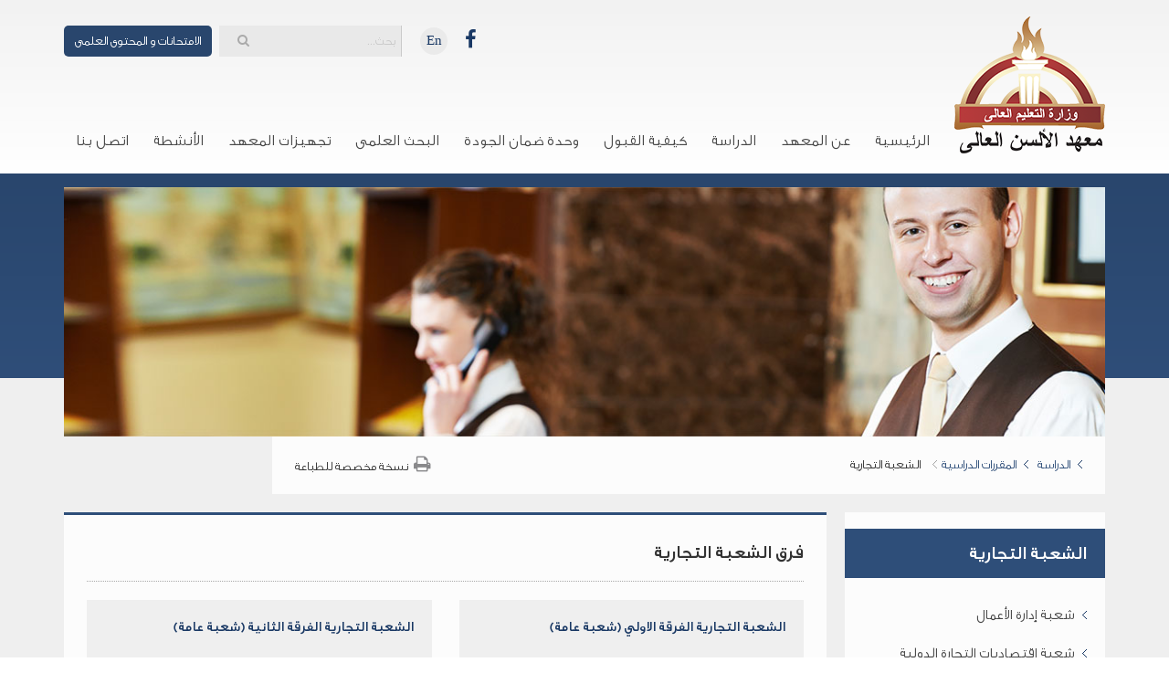

--- FILE ---
content_type: text/html; charset=utf-8
request_url: http://alalson.edu.eg/Article.Aspx?AID=2018&CID=1654&WID=28
body_size: 10406
content:

<!DOCTYPE html>
<html xmlns="http://www.w3.org/1999/xhtml">
<head><meta charset="utf-8" /><meta http-equiv="X-UA-Compatible" content="IE=edge,chrome=1" /><meta name="viewport" content="width=device-width,&#32;initial-scale=1" /><meta http-equiv="x-ua-compatible" content="IE=9" /><title>
	فرق  الشعبة التجارية
</title><link rel="icon" type="image/png" href="images/favIcon.png" /><div id="ctl00_ctl00_dvScript">  <link rel='stylesheet' href='css/bootstrap.min.css' type='text/css' />
                                        <link rel='stylesheet' href='css/styles.css?v=1' type='text/css' /> </div><link href="css/flexslider.css" type="text/css" rel="stylesheet" />

    <!-- SmartMenus jQuery Bootstrap Addon CSS -->
    <link href="css/jquery.smartmenus.bootstrap.css" rel="stylesheet" /><link rel="stylesheet" href="font-awesome-4.4.0/css/font-awesome.min.css" />
    
 
    <!-- Global site tag (gtag.js) - Google Analytics -->
    <script async src="https://www.googletagmanager.com/gtag/js?id=G-E2K7BE1QYH"></script>
    <script>
        window.dataLayer = window.dataLayer || [];
        function gtag() { dataLayer.push(arguments); }
        gtag('js', new Date());

        gtag('config', 'G-E2K7BE1QYH');
    </script>
    
    
    
</head>
<body>
    <form name="aspnetForm" method="post" action="./Article.Aspx?AID=2018&amp;CID=1654&amp;WID=28" id="aspnetForm">
<div>
<input type="hidden" name="__EVENTTARGET" id="__EVENTTARGET" value="" />
<input type="hidden" name="__EVENTARGUMENT" id="__EVENTARGUMENT" value="" />
<input type="hidden" name="__LASTFOCUS" id="__LASTFOCUS" value="" />
<input type="hidden" name="__VIEWSTATE" id="__VIEWSTATE" value="/[base64]/dj0xJyB0eXBlPSd0ZXh0L2NzcycgLz4gZAIDD2QWEAIDD2QWAgIBDxYCHgtfIUl0ZW1Db3VudAIBFgJmD2QWAmYPFQM1aHR0cDovL2FsYWxzb24uZWR1LmVnL0RlZmF1bHQuYXNweD9BSUQ9MCZDSUQ9MCZXSUQ9Mjg9SW1hZ2VIYW5kbGVyLmFzaHg/[base64]/[base64]/[base64]/QUlEPTQ5NDYmQ0lEPTMzOTAmV0lEPTI4Jz7Yp9mE2KrZiNi12YrZgSDYp9mE2YjYuNmK2YHZiiDZhNil2K/[base64]/QUlEPTE5ODMmQ0lEPTE5NTgmV0lEPTI4Jz7Yp9mE2K/[base64]/Yp9mI2YQg2KfZhNiv2LHYp9iz2YrYqTwvYT4NCjxsaSA+PGEgaHJlZj0nJyA+2KfZhNmF2YLYsdix2KfYqiDYp9mE2K/[base64]/QUlEPTMxMzQmQ0lEPTIyNjcmV0lEPTI4Jz7YqNix2YbYp9mF2Kwg2KfZhNiv2LHYp9iz2KfYqiDYp9mE2LPZitin2K3ZitipPC9hPg0KPGxpICcnPjxhIGhyZWY9J2h0dHA6Ly9hbGFsc29uLmVkdS5lZy9BcnRpY2xlLkFzcHg/[base64]/QUlEPTMxMzcmQ0lEPTIyNzAmV0lEPTI4Jz7YtNi52KjYqSDYpdiv2KfYsdipINin2YTYo9i52YXYp9mEPC9hPg0KPGxpICcnPjxhIGhyZWY9J2h0dHA6Ly9hbGFsc29uLmVkdS5lZy9BcnRpY2xlLkFzcHg/QUlEPTMxMzgmQ0lEPTIyNzEmV0lEPTI4Jz7YtNi52KjYqSDYpdmC2KrYtdin2K/[base64]/[base64]/[base64]/[base64]/QUlEPTE5ODcmQ0lEPTE2NDUmV0lEPTI4Jz7Yp9mE2KfZiNix2KfZgiDYp9mE2YXYt9mE2YjYqNipPC9hPg0KPGxpICcnPjxhIGhyZWY9J2h0dHA6Ly9hbGFsc29uLmVkdS5lZy9BcnRpY2xlLkFzcHg/[base64]/[base64]/[base64]/YsdmK2KjZitmHINmI2YjYsdi0INin2YTYudmF2YQ8L2E+DQogPC91bD4gDQo8L2xpPg0KPGxpICcnPjxhIGhyZWY9J2h0dHA6Ly9hbGFsc29uLmVkdS5lZy9BcnRpY2xlLkFzcHg/[base64]/[base64]/[base64]/ZiNmE2YrYqTwvYT48L2xpPg0KPGxpPjxhIGNsYXNzPScnIGhyZWY9J2h0dHA6Ly9hbGFsc29uLmVkdS5lZy9BcnRpY2xlLkFzcHg/[base64]/[base64]/[base64]/[base64]/[base64]/QUlEPTE5NzQmQ0lEPTE2MzEmV0lEPTI4Bl9ibGFuaxHYudmGINin2YTYo9mE2LPZhmQCAg9kFgJmDxUDO2h0dHA6Ly9hbGFsc29uLmVkdS5lZy9hcnRpY2xlLmFzcHg/[base64]" />
</div>

<script type="text/javascript">
//<![CDATA[
var theForm = document.forms['aspnetForm'];
if (!theForm) {
    theForm = document.aspnetForm;
}
function __doPostBack(eventTarget, eventArgument) {
    if (!theForm.onsubmit || (theForm.onsubmit() != false)) {
        theForm.__EVENTTARGET.value = eventTarget;
        theForm.__EVENTARGUMENT.value = eventArgument;
        theForm.submit();
    }
}
//]]>
</script>


<script src="/WebResource.axd?d=DPCgEHtPO00gH1lytnhflCRbvSSGSYy1CENnmXmOcISP-rSxtYkwnTnqXFjaDfPxvYgNV2QWnCFs833syVSgT7heoj-sYRT8OWfuops_aos1&amp;t=638628315619783110" type="text/javascript"></script>


<script src="/ScriptResource.axd?d=ia-dH_6HDFr9ce__iZ5qZy1vO24lqInjHrIE7obWoBY97HAfNm_J0IVcLHUflNK2K2ZQoFrS2Nf8gjQ20ptVzpLR4-HDZHXmoWzsfumhmePAJ5Pjw9NNrUFCNn8gxseNifXxnhqcAWsnkzsbMbhzbrGVfPOHky2b5EkUqZLSWTM1&amp;t=2a9d95e3" type="text/javascript"></script>
<script src="/ScriptResource.axd?d=g5K4V4jkokLfS8mcdxpNHaiySKv6Bn-6MADEpoVQSWuWS7nI4qS_VrBu3QkbB8EWS5Xd2aQHnKNI8w2sdtw-7DQyPEhDkqT3WMwtgOXI8geUejMly48amTotK_mUUqsd6y10Pvwcj9nB_V2f7z2BU1AGB7_NPJZmIgPbY2nvUYmEwcUbw-_KdaNd7POBZYkz0&amp;t=2a9d95e3" type="text/javascript"></script>
<div>

	<input type="hidden" name="__VIEWSTATEGENERATOR" id="__VIEWSTATEGENERATOR" value="2173C2F0" />
	<input type="hidden" name="__EVENTVALIDATION" id="__EVENTVALIDATION" value="/wEdAAKHfiA+eZN6EY01s7xQk5gYtGzYUMMm6GZnYUvAg3wc8kCDycJVQAhZRbVIJIvFWtLygiyCiu6N0qFI/lXh/7s2" />
</div>
        <script type="text/javascript">
//<![CDATA[
Sys.WebForms.PageRequestManager._initialize('ctl00$ctl00$sm', 'aspnetForm', [], [], [], 90, 'ctl00$ctl00');
//]]>
</script>

        <!--Start Header-->
        <div class="topBar">
            <div class="container">
                <div class="row">
                    
<div class="col-lg-3 col-md-3 col-sm-3 col-xs-12">
    <div class="logo">
        
                <a href='http://alalson.edu.eg/Default.aspx?AID=0&CID=0&WID=28' class="">
                    <img src='ImageHandler.ashx?Id=8989&SS=d4d2e0320e6caec926b418599cb707fa' alt='Alson Logo' class="img-responsive" /></a>
            
        <br />
    </div>
</div>

                    <div class="col-lg-9 col-md-9 col-sm-9 col-xs-12">
                        <div class="searchSocial">
                            <a href="http://lms.alalson.edu.eg/institutelms/Login.aspx" class="loginButt">الامتحانات و المحتوى العلمى</a>
                            

                            

<div class="searchBox floatL">
    <div class="navbar-form floatR" role="search">
        <div class="input-group floatR">
            <input name="ctl00$ctl00$MainTopSearch$txtSearch" type="text" onchange="javascript:setTimeout(&#39;__doPostBack(\&#39;ctl00$ctl00$MainTopSearch$txtSearch\&#39;,\&#39;\&#39;)&#39;,&#32;0)" onkeypress="if&#32;(WebForm_TextBoxKeyHandler(event)&#32;==&#32;false)&#32;return&#32;false;" id="ctl00_ctl00_MainTopSearch_txtSearch" class="form-control" placeholder="&#1576;&#1581;&#1579;..." />
            <div class="input-group-btn">
                <button class="btn btn-default" type="submit"><i class="fa fa-search"></i></button>
            </div>
        </div>
    </div>
</div>


                            <div class="socialIcon floatL">
                                
                                
                                <a href="#">En</a>
                                
        <a href='https://www.facebook.com/institute.alsun.page.official/' target='_blank'>
            <i class='fa fa-facebook'></i></a>
    


                            </div>
                        </div>
                    </div>
                </div>
                <div class="row menu-joe">
                    <div class="col-lg-12 col-md-12 col-sm-12 col-xs-12" style="margin-top:-100px" >
                        <nav class="navbar">
                            <div class="navbar-header">
                                <button type="button" class="navbar-toggle" data-toggle="collapse" data-target=".navbar-collapse">
                                    <span class="sr-only">Toggle navigation</span>
                                    <span class="icon-bar"></span>
                                    <span class="icon-bar"></span>
                                    <span class="icon-bar"></span>
                                </button>
                            </div>
                            <div id="ctl00_ctl00_Menu1_dvMenu"><div class='collapse navbar-collapse'>
        <ul class='nav navbar-nav'><li ''><a href='http://alalson.edu.eg/Default.aspx?AID=0&CID=1629&WID=28'>الرئيسية</a>
<li ><a href='' >عن المعهد <span class='caret'></span></a>
<ul class='dropdown-menu'>
<li ''><a href='http://alalson.edu.eg/Article.Aspx?AID=1974&CID=1631&WID=28'>لمحة تاريخية عن مؤسس المعهد</a>
<li ''><a href='http://alalson.edu.eg/Article.Aspx?AID=1979&CID=1632&WID=28'>كلمة رئيس مجلس ادارة المعهد</a>
<li ''><a href='http://alalson.edu.eg/Article.Aspx?AID=1980&CID=1633&WID=28'>كلمة عميد المعهد</a>
<li ''><a href='http://alalson.edu.eg/Article.Aspx?AID=1981&CID=1634&WID=28'>مجلس ادارة المعهد</a>
<li ''><a href='http://alalson.edu.eg/Article.Aspx?AID=4945&CID=3389&WID=28'>الهيكل التنظيمي للمعهد</a>
<li ''><a href='http://alalson.edu.eg/Article.Aspx?AID=4946&CID=3390&WID=28'>التوصيف الوظيفي لإدارات المعهد</a>
<li ''><a href='http://alalson.edu.eg/Article.Aspx?AID=1982&CID=1641&WID=28'>اهداف المعهد</a>
<li ''><a href='http://alalson.edu.eg/Article.Aspx?AID=1983&CID=1958&WID=28'>الدراسة بالمعهد</a>
<li ''><a href='http://alalson.edu.eg/Article.Aspx?AID=2366&CID=1880&WID=28'>الرؤية و الرسالة</a>
 </ul> 
</li>
<li ><a href='' >الدراسة <span class='caret'></span></a>
<ul class='dropdown-menu'>
<li ''><a href='http://alalson.edu.eg/Article.Aspx?AID=3376&CID=1650&WID=28'>الجداول الدراسية</a>
<li ><a href='' >المقررات الدراسية <span class='caret'></span></a>
<ul class='dropdown-menu'>
<li ''><a href='http://alalson.edu.eg/Article.Aspx?AID=2002&CID=1652&WID=28'>نظم معلومات الأعمال</a>
<li ><a href='http://alalson.edu.eg/Article.Aspx?AID=2003&CID=1653&WID=28' >الشعبة السياحية <span class='caret'></span></a>
<ul class='dropdown-menu'>
<li ''><a href='http://alalson.edu.eg/Article.Aspx?AID=3134&CID=2267&WID=28'>برنامج الدراسات السياحية</a>
<li ''><a href='http://alalson.edu.eg/Article.Aspx?AID=3135&CID=2268&WID=28'>برنامج إدارة الضيافة</a>
<li ''><a href='http://alalson.edu.eg/Article.Aspx?AID=3136&CID=2269&WID=28'>برنامج الإرشاد السياحي</a>
 </ul> 
</li>
<li ><a href='http://alalson.edu.eg/Article.Aspx?AID=2018&CID=1654&WID=28' >الشعبة التجارية <span class='caret'></span></a>
<ul class='dropdown-menu'>
<li ''><a href='http://alalson.edu.eg/Article.Aspx?AID=3137&CID=2270&WID=28'>شعبة إدارة الأعمال</a>
<li ''><a href='http://alalson.edu.eg/Article.Aspx?AID=3138&CID=2271&WID=28'>شعبة إقتصاديات التجارة الدولية</a>
<li ''><a href='http://alalson.edu.eg/Article.Aspx?AID=3139&CID=2272&WID=28'>شعبة محاسبة ومراجعة</a>
 </ul> 
</li>
 </ul> 
</li>
<li ><a href='' >الامتحانات <span class='caret'></span></a>
<ul class='dropdown-menu'>
<li ><a href='' >جداول الامتحانات <span class='caret'></span></a>
<ul class='dropdown-menu'>
<li ''><a href='http://alalson.edu.eg/Article.Aspx?AID=4170&CID=3393&WID=28'>الدور الثانى</a>
<li ''><a href='http://alalson.edu.eg/Article.Aspx?AID=4241&CID=3399&WID=28'>منتصف الفصل الدراسى الأول</a>
<li ''><a href='http://alalson.edu.eg/Article.Aspx?AID=4438&CID=3400&WID=28'>منتصف الفصل الدراسى الثانى</a>
 </ul> 
</li>
<li ''><a href='http://alalson.edu.eg/Article.Aspx?AID=4950&CID=3401&WID=28'>نظام قبول وفحص تظلمات الطلاب</a>
 </ul> 
</li>
<li ''><a href='http://alalson.edu.eg/Article.Aspx?AID=4948&CID=3397&WID=28'>دليل الطالب</a>
<li ''><a href='http://alalson.edu.eg/Article.Aspx?AID=4949&CID=3398&WID=28'>دليل الريادة العلمية</a>
 </ul> 
</li>
<li ><a href='' >كيفية القبول <span class='caret'></span></a>
<ul class='dropdown-menu'>
<li ''><a href='http://alalson.edu.eg/Article.Aspx?AID=1984&CID=1642&WID=28'>الشهادات التي يقبلها المعهد</a>
<li ''><a href='http://alalson.edu.eg/Article.Aspx?AID=2367&CID=1643&WID=28'>أساليب الالتحاق بالمعهد</a>
<li ''><a href='http://alalson.edu.eg/Article.Aspx?AID=2368&CID=1644&WID=28'>حالات القيد بالمعهد</a>
<li ''><a href='http://alalson.edu.eg/Article.Aspx?AID=1987&CID=1645&WID=28'>الاوراق المطلوبة</a>
<li ''><a href='http://alalson.edu.eg/Article.Aspx?AID=1988&CID=1646&WID=28'>الطلاب الوافدين</a>
<li ''><a href='http://alalson.edu.eg/Article.Aspx?AID=1989&CID=1647&WID=28'>شروط قبول الطلاب الوافدين</a>
 </ul> 
</li>
<li ><a href='' >وحدة ضمان الجودة <span class='caret'></span></a>
<ul class='dropdown-menu'>
<li ''><a href='http://alalson.edu.eg/Article.Aspx?AID=3140&CID=2313&WID=28'>تشكيل وحدة ضمان الجودة</a>
<li ''><a href='http://alalson.edu.eg/Article.Aspx?AID=3141&CID=2314&WID=28'>الرؤية و الرسالة و الأهداف</a>
<li ''><a href='http://alalson.edu.eg/Article.Aspx?AID=5342&CID=3702&WID=28'>اللائحة الداخلية</a>
<li ''><a href='http://alalson.edu.eg/Article.Aspx?AID=5056&CID=3500&WID=28'>الدورات التدريبيه وورش العمل</a>
 </ul> 
</li>
<li ''><a href='http://alalson.edu.eg/Article.Aspx?AID=6520&CID=4316&WID=28'>البحث العلمى</a>
<li ''><a href='http://alalson.edu.eg/Article.Aspx?AID=1990&CID=1637&WID=28'>تجهيزات المعهد</a>
<li ><a href='' >الأنشطة <span class='caret'></span></a>
<ul class='dropdown-menu'>
<li ''><a href='http://alalson.edu.eg/Article.Aspx?AID=5614&CID=3774&WID=28'>أنشطة المعهد</a>
<li ''><a href='http://alalson.edu.eg/Article.Aspx?AID=1991&CID=1648&WID=28'>أنشطة طلابية</a>
<li ''><a href='http://alalson.edu.eg/Article.Aspx?AID=1992&CID=1649&WID=28'>رحلات</a>
<li ''><a href='http://alalson.edu.eg/Gallery.aspx?AID=0&CID=3726&WID=28'>البوم الصور</a>
 </ul> 
</li>
<li ''><a href='http://alalson.edu.eg/Contactus.aspx?AID=1973&CID=1640&WID=28'>اتصل بنا</a>
</ul></div>
</div>
                        </nav>

                    </div>
                </div>
            </div>
        </div>
        <!--End Header-->
        
    <div class="innerBgBanner">
        <div class="container">
            <div class="row">
                <div class="col-lg-12 col-md-12 col-sm-12 col-xs-12">
                    <div class="innerBanner">
                        <img src="images/innerBanner.jpg" id="ctl00_ctl00_ContentPlaceHolder1_InnerMasterPageMainImage" class="img-responsiv" />
                    </div>
                </div>
            </div>

            <!--strat underBanner-->
            
<div class="underBanner">
    <div class="row">
        <div class="col-lg-8 col-md-8 col-sm-8 col-xs-12">
            <div id="ctl00_ctl00_ContentPlaceHolder1_ucCurrentPath_divPath"><ol class='breadcrumb'><li><a href='http://alalson.edu.eg/#'>الدراسة</a></li><li><a href='http://alalson.edu.eg/#'>المقررات الدراسية</a></li><li class='active'>الشعبة التجارية</li></ol></div>
        </div>
    <div id="ctl00_ctl00_ContentPlaceHolder1_ucCurrentPath_dvPrint" class="col-lg-4&#32;col-md-4&#32;col-sm-4&#32;col-xs-12">
        <div class="printIcon">
            <i class="fa fa-print"></i><a href="PrintPreview.aspx?AID=2018" id="ctl00_ctl00_ContentPlaceHolder1_ucCurrentPath_lnkPrint" target="_blank">نسخة مخصصة للطباعة</a>
        </div>
    </div>
</div>
</div>

            <div class="innerPageContentArea">
                <div id="ctl00_ctl00_ContentPlaceHolder1_ucVerticalMenu_dvAll" class="col-lg-3&#32;col-md-4&#32;col-sm-12&#32;col-xs-12">
    <div class="rightBar">
        <div id="ctl00_ctl00_ContentPlaceHolder1_ucVerticalMenu_dvMenu"><h2>الشعبة التجارية</h2>
<ul>
<li><a class='' href='http://alalson.edu.eg/Article.Aspx?AID=3137&CID=2270&WID=28'>شعبة إدارة الأعمال</a></li>
<li><a class='' href='http://alalson.edu.eg/Article.Aspx?AID=3138&CID=2271&WID=28'>شعبة إقتصاديات التجارة الدولية</a></li>
<li><a class='' href='http://alalson.edu.eg/Article.Aspx?AID=3139&CID=2272&WID=28'>شعبة محاسبة ومراجعة</a></li>
 </ul>
</div>
    </div>
</div>

                <div id="ctl00_ctl00_ContentPlaceHolder1_divContainer" class="col-lg-9&#32;col-md-8&#32;col-sm-12&#32;col-xs-12">
                    <div class="leftBar">
                        <hr class="contentBorder">
                        

    
        <h2>فرق  الشعبة التجارية</h2>
        <div class="row">
    <div class="col-lg-6 col-md-12 col-sm-6 col-xs-12">
        <div class="academicList">
            <h5> الشعبة التجارية الفرقة الاولي (شعبة عامة)</h5>

            <div class="readMoreBut floatL" style="margin:auto 10px;"><a target="_blank" href="File.aspx?Id=9113&amp;SS=658aba54acb390a52bb8b93476c4c69e">اضغط هنا</a></div>
            <div class="readMoreBut floatL">
                <a href="Article.Aspx?AID=2019&amp;CID=1654&amp;WID=28">التفاصيل</a>
            </div>
        </div>
    </div>
    <div class="col-lg-6 col-md-12 col-sm-6 col-xs-12">
        <div class="academicList">
            <h5> الشعبة التجارية الفرقة الثانية (شعبة عامة)</h5>

            <div class="readMoreBut floatL" style="margin: auto 10px;"><a target="_blank" href="File.aspx?Id=9114&amp;SS=c04a94f87bd6c1b9851c4888fbe2f977">اضغط هنا</a></div>
            <div class="readMoreBut floatL">
                <a href="Article.Aspx?AID=2020&amp;CID=1654&amp;WID=28">التفاصيل</a>
            </div>
        </div>
    </div>

</div>

<div class="row">
    <div class="col-lg-6 col-md-12 col-sm-6 col-xs-12">
        <div class="academicList">
            <h5> الشعبة التجارية الفرقة الثالثة (إدارة أعمال)</h5>
            <div class="readMoreBut floatL" style="margin: auto 10px;">
<a target="_blank" href="File.aspx?Id=9143&amp;SS=7a77e128f6d53cd7ea786118fa6c078e">اضغط هنا</a></div>
            <div class="readMoreBut floatL">
                <a href="Article.Aspx?AID=2021&amp;CID=1654&amp;WID=28">التفاصيل</a>
            </div>

        </div>
    </div>
    <div class="col-lg-6 col-md-12 col-sm-6 col-xs-12">
        <div class="academicList">
            <h5> الشعبة التجارية الفرقة الرابعة (إدارة أعمال)</h5>

            <div class="readMoreBut floatL" style="margin: auto 10px;"><a target="_blank" href="File.aspx?Id=9144&amp;SS=d410bd2bf375c2d981c08da424f0a78b">اضغط هنا</a></div>
            <div class="readMoreBut floatL">
                <a href="Article.Aspx?AID=2022&amp;CID=1654&amp;WID=28">التفاصيل</a>
            </div>
        </div>
    </div>
</div>
<div class="row">
    <div class="col-lg-6 col-md-12 col-sm-6 col-xs-12">
        <div class="academicList">
            <h5> الشعبة التجارية الفرقة الثالثة (تجارة خارجية)</h5>
            <div class="readMoreBut floatL" style="margin: auto 10px;"><a target="_blank" href="File.aspx?Id=9145&amp;SS=b44600b6d102821343c8eb0c39b0dae9">اضغط هنا </a></div>
            <div class="readMoreBut floatL">
                <a href="Article.Aspx?AID=2023&amp;CID=1654&amp;WID=28">التفاصيل</a>
            </div>
        </div>
    </div>
    <div class="col-lg-6 col-md-12 col-sm-6 col-xs-12">
        <div class="academicList">
            <h5> الشعبة التجارية الفرقة الرابعة (تجارة خارجية)</h5>

            <div class="readMoreBut floatL" style="margin: auto 10px;"><a target="_blank" href="File.aspx?Id=9146&amp;SS=fbd255304adb7318bb166f77fdb1e419">اضغط هنا</a></div>
            <div class="readMoreBut floatL">
                <a href="Article.Aspx?AID=2024&amp;CID=1654&amp;WID=28">التفاصيل</a>
            </div>
        </div>
    </div>
</div>
<div class="row">
    <div class="col-lg-6 col-md-12 col-sm-6 col-xs-12">
        <div class="academicList">
            <h5> الشعبة التجارية الفرقة الثالثة (المحاسبة)</h5>
            <div class="readMoreBut floatL" style="margin: auto 10px;"><a target="_blank" href="File.aspx?Id=9147&amp;SS=7b71d4e9d6948c5d22ca8cddcd272a42">   اضغط هنا</a></div>
            <div class="readMoreBut floatL">
                <a href="Article.Aspx?AID=2025&amp;CID=1654&amp;WID=28">التفاصيل</a>
            </div>
        </div>
    </div>
    <div class="col-lg-6 col-md-12 col-sm-6 col-xs-12">
        <div class="academicList">
            <h5> الشعبة التجارية الفرقة الرابعة (المحاسبة)</h5>

            <div class="readMoreBut floatL" style="margin: auto 10px;"><a target="_blank" href="File.aspx?Id=9148&amp;SS=04d0b1f3601a0014744c08c09c9a583b">اضغط هنا</a></div>
            <div class="readMoreBut floatL">
                <a href="Article.Aspx?AID=2026&amp;CID=1654&amp;WID=28">التفاصيل</a>
            </div>
        </div>
    </div>
</div>
    


                    </div>
                </div>
            </div>
        </div>
    </div>

        <!--strat Footer-->
        <div class="footer">
            <div class="container">
                <div class="row">
                    
<div class="col-lg-6 col-md-6 col-sm-7 col-xs-12">
    
            <a href='http://alalson.edu.eg/Default.aspx?AID=0&CID=0&WID=28' target='_blank'>الرئـيسيــة</a>
        
            <a href='http://alalson.edu.eg/article.aspx?AID=1974&CID=1631&WID=28' target='_blank'>عن الألسن</a>
        
            <a href='http://alalson.edu.eg/article.aspx?AID=1984&CID=1642&WID=28' target='_blank'>كيفية القبول</a>
        
            <a href='http://alalson.edu.eg/Contactus.aspx?AID=1973&CID=1640&WID=28' target='_blank'>اتصل بنا</a>
        
</div>

                    
<div class="col-lg-6 col-md-6 col-sm-5 col-xs-12">
    <p id="ctl00_ctl00_CopyRightsCtrl_pCopyRights" class="footerCopy">© &#1580;&#1605;&#1610;&#1593; &#1575;&#1604;&#1581;&#1602;&#1608;&#1602; &#1605;&#1581;&#1601;&#1608;&#1592;&#1607; , &#1605;&#1593;&#1607;&#1583; &#1575;&#1604;&#1571;&#1604;&#1587;&#1606; &#1575;&#1604;&#1593;&#1575;&#1604;&#1609;</p>
</div>

                </div>
            </div>
        </div>
        <div class="fueHiddenLink">
            <a href="https://www.fue.edu.eg/">Future University in Egypt</a>
        </div>
    </form>
    <script type="text/javascript" src="js/jquery-1.10.2.js"></script>
    <script type="text/javascript" src="js/bootstrap.min.js"></script>

    <!-- dropdown Menu -->
    <!-- SmartMenus jQuery plugin -->
    <script type="text/javascript" src="js/jquery.smartmenus.min.js"></script>
    <!-- SmartMenus jQuery Bootstrap Addon -->
    <script type="text/javascript" src="js/jquery.smartmenus.bootstrap.min.js"></script>
    <!-- dropdown Menu -->
    <!-- FlexSlider -->
    <script type="text/javascript" src="js/jquery.flexslider.js"></script>
    <script type="text/javascript">
        $(window).load(function () {
            $('.flexslider').flexslider({
                animation: "fade",
                directionNav: false,
            });
        });
    </script>
<script src="js/jquery.flexslider-min.js"></script>
<script type="text/javascript">
    $(window).load(function () {

        // Photo Gallery
        $('#carousel').flexslider({
            animation: "slide",
            controlNav: false,
            directionNav: false,
            animationLoop: false,
            slideshow: false,
            itemWidth: 210,
            itemMargin: 5,
            asNavFor: '#slider'
        });

        $('#slider').flexslider({
            animation: "slide",
            controlNav: false,
            animationLoop: false,
            slideshow: false,
            sync: "#carousel"
        });

    });
</script>

    <!-- FlexSlider -->
    <!-- NewsTicker -->
    <script type="text/javascript" src="js/jquery.newsTicker.js"></script>
    <script type="text/javascript">
        $('.newsticker').newsTicker({
            row_height: 66,
            max_rows: 2,
            speed: 1000,
            direction: 'up',
            duration: 8000,
            autostart: 1,
            pauseOnHover: 1
        });
    </script>
    <!-- NewsTicker -->
    <!--[if lt IE 9]>
    <script type="text/javascript" src="js/IE8-html5shiv.js"></script>
    <script type="text/javascript" src="js/IE8-respond.min.js"></script>
    <![endif]-->
<script defer src="https://static.cloudflareinsights.com/beacon.min.js/vcd15cbe7772f49c399c6a5babf22c1241717689176015" integrity="sha512-ZpsOmlRQV6y907TI0dKBHq9Md29nnaEIPlkf84rnaERnq6zvWvPUqr2ft8M1aS28oN72PdrCzSjY4U6VaAw1EQ==" data-cf-beacon='{"version":"2024.11.0","token":"9a04010d6618475cac22bb8460e0d891","r":1,"server_timing":{"name":{"cfCacheStatus":true,"cfEdge":true,"cfExtPri":true,"cfL4":true,"cfOrigin":true,"cfSpeedBrain":true},"location_startswith":null}}' crossorigin="anonymous"></script>
</body>
</html>
